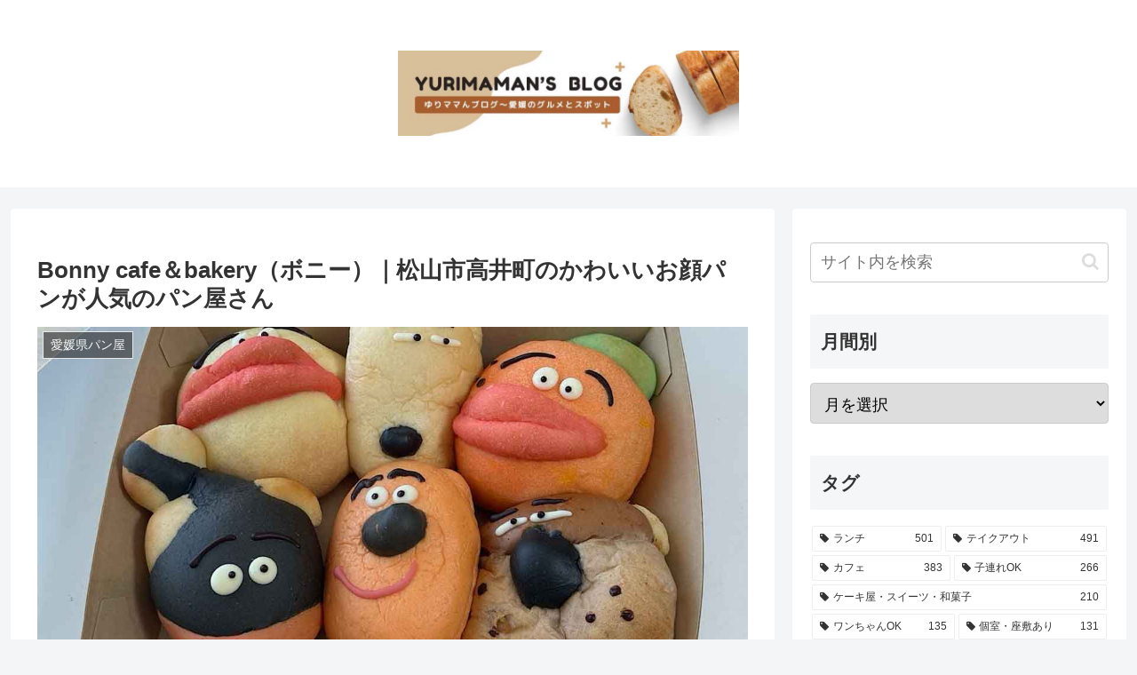

--- FILE ---
content_type: text/html; charset=utf-8
request_url: https://www.google.com/recaptcha/api2/aframe
body_size: 270
content:
<!DOCTYPE HTML><html><head><meta http-equiv="content-type" content="text/html; charset=UTF-8"></head><body><script nonce="GXLWMt1_qUmZHv1xXkQBmQ">/** Anti-fraud and anti-abuse applications only. See google.com/recaptcha */ try{var clients={'sodar':'https://pagead2.googlesyndication.com/pagead/sodar?'};window.addEventListener("message",function(a){try{if(a.source===window.parent){var b=JSON.parse(a.data);var c=clients[b['id']];if(c){var d=document.createElement('img');d.src=c+b['params']+'&rc='+(localStorage.getItem("rc::a")?sessionStorage.getItem("rc::b"):"");window.document.body.appendChild(d);sessionStorage.setItem("rc::e",parseInt(sessionStorage.getItem("rc::e")||0)+1);localStorage.setItem("rc::h",'1767488909664');}}}catch(b){}});window.parent.postMessage("_grecaptcha_ready", "*");}catch(b){}</script></body></html>